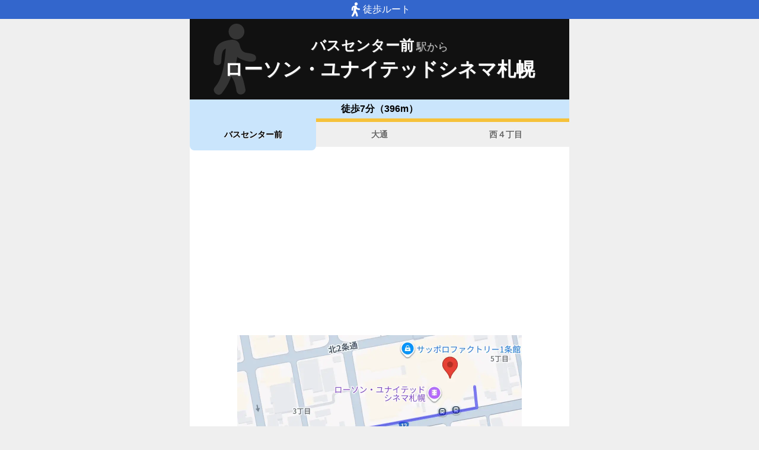

--- FILE ---
content_type: text/html; charset=utf-8
request_url: https://www.music-mdata.com/route/detail/26463/9910110
body_size: 2583
content:
<!DOCTYPE html>
<html lang="ja">

<head>
    <meta charset="utf-8" />
    <meta name="viewport" content="width=device-width, initial-scale=1.0" />
    <title>ローソン・ユナイテッドシネマ札幌の最寄駅バスセンター前駅からの徒歩ルート（約7分） - MDATA</title>
    <link rel="icon" href="/route/img/favicon.ico" sizes="32x32">
    <link rel="icon" href="/route/img/icon.svg" type="image/svg+xml">
    <link rel="apple-touch-icon" href="/route/img/apple-touch-icon.png">
    <link rel="stylesheet" href="/route/css/style.css?v=YaOlnGGVPK4I57kpcKGv8KsERwn2mjSdiLPkPfE-Hto" />
    
    <link rel="stylesheet" href="/route/css/detail.css?v=59x2bg7nsb00Z4d_8EKQe14kEeX-shXagvApPlhvgcQ" />
    <link rel="canonical" href="https://www.music-mdata.com/route/detail/26463/9910110">
    <link rel="preload" href="https://cdn-route.music-mdata.com/26463/9910110/20251230.webp" as="image">
        <meta property="og:type" content="article">
        <meta name="twitter:card" content="summary_large_image">
        <meta name="twitter:site" content="@musicmdata">
        <meta name="twitter:domain" content="navi.music-mdata.com">
        <meta property="og:title" content="ローソン・ユナイテッドシネマ札幌の最寄駅バスセンター前駅からの徒歩ルート（約7分）">
        <meta property="og:description" content="ローソン・ユナイテッドシネマ札幌（札幌市中央区）の最寄駅「札幌市営地下鉄東西線・バスセンター前駅」からの徒歩ルート（約7分）をご案内します">
        <meta property="og:url" content="https://www.music-mdata.com/route/detail/26463/9910110">
        <meta property="og:image" content="https://cdn-route.music-mdata.com/26463/9910110/20251230.webp">
    <meta name="description" content="ローソン・ユナイテッドシネマ札幌（札幌市中央区）の最寄駅「札幌市営地下鉄東西線・バスセンター前駅」からの徒歩ルート（約7分）をご案内します">

    <script async src="https://pagead2.googlesyndication.com/pagead/js/adsbygoogle.js?client=ca-pub-6859064912170178" crossorigin="anonymous"></script>
</head>

<body>
    <div b-cvjefau88h class="top-bar"><i b-cvjefau88h class="walking-icon"></i>徒歩ルート</div>
    <div b-cvjefau88h class="container">
        
<div class="detail-header">
    <h2 class="sub">バスセンター前<span class="small">駅から</span></h2>
    <h1 class="title medium"> ローソン・ユナイテッドシネマ札幌</h1>
    <div class=" place-bg">
    </div>
</div>
<nav class="navi-tabs">
    <div class="top">徒歩7分（396m）</div>
    <div class="tabs">
            <a href="/route/detail/26463/9910110" class="li tab-current">
                バスセンター前
            </a>
            <a href="/route/detail/26463/9910109" class="li tab">
                大通
            </a>
            <a href="/route/detail/26463/9910401" class="li tab">
                西４丁目
            </a>
    </div>
</nav>

<main>
    <div class="ad-sense-display">
        <ins class="adsbygoogle" style="display:block" data-ad-client="ca-pub-6859064912170178" data-ad-slot="8903380622" data-ad-format="auto" data-full-width-responsive="true" data-adtest="off"></ins>
        <script>
            (adsbygoogle = window.adsbygoogle || []).push({});
        </script>
</div>
    <div class="map-container">
        <div class="map">
            <img src="https://cdn-route.music-mdata.com/26463/9910110/20251230.webp" alt="ローソン・ユナイテッドシネマ札幌の最寄駅バスセンター前駅からの徒歩ルート（約7分）地図" class="image" />
        </div>
    </div>
    <div class="mdata-address">
        札幌市中央区北1条東4丁目1-1 サッポロファクトリー1条館2F
    </div>
    <div class="google-map-link">
        <a class="link" href="https://www.google.co.jp/maps?saddr=43.061268,141.360473&amp;daddr=43.064133,141.3633601"><i class="marker-icon"></i>Googleマップで経路表示</a>
    </div>
    <div class="ad-sense-display">
        <ins class="adsbygoogle" style="display:block" data-ad-client="ca-pub-6859064912170178" data-ad-slot="8903380622" data-ad-format="auto" data-full-width-responsive="true" data-adtest="off"></ins>
        <script>
            (adsbygoogle = window.adsbygoogle || []).push({});
        </script>
</div>
</main>

<div class="options">
        <a href="https://www.livewalker.com/web/detail/26463" class="label"><i class="icon service-2"></i>施設情報</a>
        <a href="https://zaseki.music-mdata.com/detail/26463/1" class="label"><i class="icon zaseki"></i>座席表</a>
        <a href="https://navi.music-mdata.com/detail/p/26463" class="label"><i class="icon parking"></i>駐車場</a>
</div>



        <nav b-cvjefau88h class="navi-bottom">
            <a href="/route/" class="top-link">
                <span b-cvjefau88h class="logo">MDATA-NAVI</span>
            </a>
        </nav>
    </div>
    <footer b-cvjefau88h class="footer">
        <div b-cvjefau88h class="footer-link">
            <a b-cvjefau88h href="https://www.firewrench.com/terms" class="link">利用規約</a>
            <a b-cvjefau88h href="https://www.firewrench.com/privacy" class="link">広告とプライバシー</a>
            <a b-cvjefau88h href="https://www.firewrench.com/about" class="link">会社案内</a>
        </div>
        <a b-cvjefau88h href="https://www.music-mdata.com/" class="copy">&copy; MUSIC-MDATA</a>
    </footer>
    
    <!-- Google tag (gtag.js) -->
    <script async src="https://www.googletagmanager.com/gtag/js?id=G-15R40HNT4L"></script>
    <script>window.dataLayer = window.dataLayer || [];
        function gtag() { dataLayer.push(arguments); }
        gtag('js', new Date());
        gtag('config', 'G-15R40HNT4L');
    </script>
</body>

</html>

--- FILE ---
content_type: text/html; charset=utf-8
request_url: https://www.google.com/recaptcha/api2/aframe
body_size: 267
content:
<!DOCTYPE HTML><html><head><meta http-equiv="content-type" content="text/html; charset=UTF-8"></head><body><script nonce="Y1LXIbO6FxyenTUEngYj-Q">/** Anti-fraud and anti-abuse applications only. See google.com/recaptcha */ try{var clients={'sodar':'https://pagead2.googlesyndication.com/pagead/sodar?'};window.addEventListener("message",function(a){try{if(a.source===window.parent){var b=JSON.parse(a.data);var c=clients[b['id']];if(c){var d=document.createElement('img');d.src=c+b['params']+'&rc='+(localStorage.getItem("rc::a")?sessionStorage.getItem("rc::b"):"");window.document.body.appendChild(d);sessionStorage.setItem("rc::e",parseInt(sessionStorage.getItem("rc::e")||0)+1);localStorage.setItem("rc::h",'1769746739275');}}}catch(b){}});window.parent.postMessage("_grecaptcha_ready", "*");}catch(b){}</script></body></html>